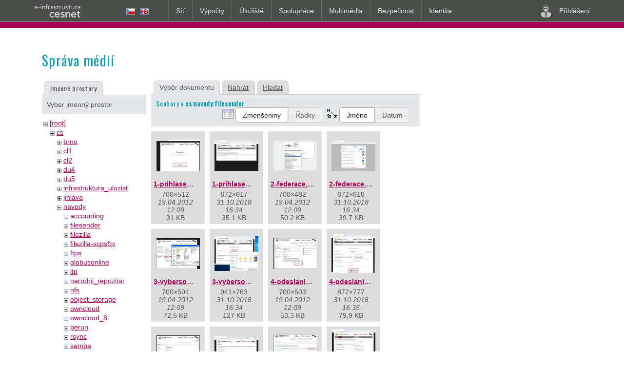

--- FILE ---
content_type: text/html; charset=utf-8
request_url: https://du.cesnet.cz/cs/start?ns=cs%2Fnavody%2Ffilesender&tab_files=files&do=media&tab_details=edit&image=cs%3Anavody%3Afilesender%3A3-vybersouboru.jpg%3Foauthlogin%3DAuth0
body_size: 6094
content:
<!DOCTYPE html>
<html lang="cs" dir="ltr" class="no-js">
<head>
    <meta charset="utf-8" />
    <title>Oddělení datových úložišť CESNET [Oddělení datových úložišť CESNET]</title>
    <script>(function(H){H.className=H.className.replace(/\bno-js\b/,'js')})(document.documentElement)</script>
    <link href='https://fonts.googleapis.com/css?family=Oswald&amp;subset=latin,latin-ext' rel='stylesheet' type='text/css'>
    <meta name="generator" content="DokuWiki"/>
<meta name="robots" content="noindex,nofollow"/>
<link rel="search" type="application/opensearchdescription+xml" href="/lib/exe/opensearch.php" title="Oddělení datových úložišť CESNET"/>
<link rel="start" href="/"/>
<link rel="contents" href="/cs/start?do=index" title="Mapa stránek"/>
<link rel="manifest" href="/lib/exe/manifest.php"/>
<link rel="alternate" type="application/rss+xml" title="Poslední úpravy" href="/feed.php"/>
<link rel="alternate" type="application/rss+xml" title="Aktuální jmenný prostor" href="/feed.php?mode=list&amp;ns=cs"/>
<link rel="alternate" type="text/html" title="Čisté HTML" href="/_export/xhtml/cs/start"/>
<link rel="stylesheet" type="text/css" href="/lib/exe/css.php?t=du&amp;tseed=efd6b3285f7de8982e4f67a1cabd384b"/>
<!--[if gte IE 9]><!-->
<script type="text/javascript">/*<![CDATA[*/var NS='cs';var JSINFO = {"plugins":{"edittable":{"default columnwidth":""}},"move_renameokay":false,"isadmin":0,"isauth":0,"id":"cs:start","namespace":"cs","ACT":"media","useHeadingNavigation":1,"useHeadingContent":1};
/*!]]>*/</script>
<script type="text/javascript" charset="utf-8" src="/lib/exe/jquery.php?tseed=23f888679b4f1dc26eef34902aca964f"></script>
<script type="text/javascript" charset="utf-8" src="/lib/exe/js.php?t=du&amp;tseed=efd6b3285f7de8982e4f67a1cabd384b&amp;lang=cs"></script>
<!--<![endif]-->
    <meta name="viewport" content="width=device-width,initial-scale=1" />
    <link rel="shortcut icon" href="/_media/favicon.ico" />
<link rel="apple-touch-icon" href="/lib/tpl/du/images/apple-touch-icon.png" />
    </head>

<body>

    <!-- CESNET's linker, login: start -->
    <div id="cesnet_linker_placeholder"
        data-lang="cs"
        data-lang-cs-href="/cs/start"
        data-lang-en-href="/en/start"
         data-login-href="https://du.cesnet.cz/cs/start?ns=cs%2Fnavody%2Ffilesender&tab_files=files&do=media&tab_details=edit&image=cs%3Anavody%3Afilesender%3A3-vybersouboru.jpg%3Foauthlogin%3DAuth0?oauthlogin=Auth0"         data-dimensions-max-width="1170"
        data-dimensions-brand-width="255"
        data-dimensions-brand-gap="20">
        <noscript>
        <div class="cl_actions">
            <a href="/cs/start"><img alt="česká vlajka" src="[data-uri]"></a>
            <a href="/en/start"><img alt="english flag" src="[data-uri]"></a>
             <a href="https://du.cesnet.cz/cs/start?ns=cs%2Fnavody%2Ffilesender&tab_files=files&do=media&tab_details=edit&image=cs%3Anavody%3Afilesender%3A3-vybersouboru.jpg%3Foauthlogin%3DAuth0?oauthlogin=Auth0"><img alt="ikonka uživatele" src="[data-uri]"> Přihlášení</a>         </div>
        Nemáte povolený JavaScript. Přehled služeb e-infrastruktury CESNET získáte na stránce: <a href="http://cesnet.cz/sluzby">http://cesnet.cz/sluzby</a>.
        </noscript>
    </div>
     <a href="https://du.cesnet.cz/cs/start?ns=cs%2Fnavody%2Ffilesender&tab_files=files&do=media&tab_details=edit&image=cs%3Anavody%3Afilesender%3A3-vybersouboru.jpg%3Foauthlogin%3DAuth0?oauthlogin=Auth0" id="cesnet_login_link" style="display: none;">Přihlášení</a>     <!-- CESNET's linker, login: end -->

    <div class="wrapper main">

<!--[if lte IE 7 ]><div id="IE7"><![endif]--><!--[if IE 8 ]><div id="IE8"><![endif]-->
<div id="dokuwiki__site"><div id="dokuwiki__top" class="site dokuwiki mode_media tpl_du   home    ">

    <div class="wrapper group">

        
        <!-- ********** CONTENT ********** -->
        <div id="dokuwiki__content"><div class="pad group">

            <div class="pageId"><span>cs:start</span></div>

            <div class="page group">
                                                <!-- BREADCRUMBS -->
                                <div class="msgArea">
                                    </div>
                <hr class="a11y" />
                <!-- wikipage start -->
                <div id="mediamanager__page">
<h1>Správa médií</h1>
<div class="panel namespaces">
<h2>Jmenné prostory</h2>
<div class="panelHeader">Vyber jmenný prostor</div>
<div class="panelContent" id="media__tree">

<ul class="idx">
<li class="media level0 open"><img src="/lib/images/minus.gif" alt="−" /><div class="li"><a href="/cs/start?ns=&amp;tab_files=files&amp;do=media&amp;tab_details=edit&amp;image=cs%3Anavody%3Afilesender%3A3-vybersouboru.jpg%3Foauthlogin%3DAuth0" class="idx_dir">[root]</a></div>
<ul class="idx">
<li class="media level1 open"><img src="/lib/images/minus.gif" alt="−" /><div class="li"><a href="/cs/start?ns=cs&amp;tab_files=files&amp;do=media&amp;tab_details=edit&amp;image=cs%3Anavody%3Afilesender%3A3-vybersouboru.jpg%3Foauthlogin%3DAuth0" class="idx_dir">cs</a></div>
<ul class="idx">
<li class="media level2 closed"><img src="/lib/images/plus.gif" alt="+" /><div class="li"><a href="/cs/start?ns=cs%2Fbrno&amp;tab_files=files&amp;do=media&amp;tab_details=edit&amp;image=cs%3Anavody%3Afilesender%3A3-vybersouboru.jpg%3Foauthlogin%3DAuth0" class="idx_dir">brno</a></div></li>
<li class="media level2 closed"><img src="/lib/images/plus.gif" alt="+" /><div class="li"><a href="/cs/start?ns=cs%2Fcl1&amp;tab_files=files&amp;do=media&amp;tab_details=edit&amp;image=cs%3Anavody%3Afilesender%3A3-vybersouboru.jpg%3Foauthlogin%3DAuth0" class="idx_dir">cl1</a></div></li>
<li class="media level2 closed"><img src="/lib/images/plus.gif" alt="+" /><div class="li"><a href="/cs/start?ns=cs%2Fcl2&amp;tab_files=files&amp;do=media&amp;tab_details=edit&amp;image=cs%3Anavody%3Afilesender%3A3-vybersouboru.jpg%3Foauthlogin%3DAuth0" class="idx_dir">cl2</a></div></li>
<li class="media level2 closed"><img src="/lib/images/plus.gif" alt="+" /><div class="li"><a href="/cs/start?ns=cs%2Fdu4&amp;tab_files=files&amp;do=media&amp;tab_details=edit&amp;image=cs%3Anavody%3Afilesender%3A3-vybersouboru.jpg%3Foauthlogin%3DAuth0" class="idx_dir">du4</a></div></li>
<li class="media level2 closed"><img src="/lib/images/plus.gif" alt="+" /><div class="li"><a href="/cs/start?ns=cs%2Fdu5&amp;tab_files=files&amp;do=media&amp;tab_details=edit&amp;image=cs%3Anavody%3Afilesender%3A3-vybersouboru.jpg%3Foauthlogin%3DAuth0" class="idx_dir">du5</a></div></li>
<li class="media level2 closed"><img src="/lib/images/plus.gif" alt="+" /><div class="li"><a href="/cs/start?ns=cs%2Finfrastruktura_ulozist&amp;tab_files=files&amp;do=media&amp;tab_details=edit&amp;image=cs%3Anavody%3Afilesender%3A3-vybersouboru.jpg%3Foauthlogin%3DAuth0" class="idx_dir">infrastruktura_ulozist</a></div></li>
<li class="media level2 closed"><img src="/lib/images/plus.gif" alt="+" /><div class="li"><a href="/cs/start?ns=cs%2Fjihlava&amp;tab_files=files&amp;do=media&amp;tab_details=edit&amp;image=cs%3Anavody%3Afilesender%3A3-vybersouboru.jpg%3Foauthlogin%3DAuth0" class="idx_dir">jihlava</a></div></li>
<li class="media level2 open"><img src="/lib/images/minus.gif" alt="−" /><div class="li"><a href="/cs/start?ns=cs%2Fnavody&amp;tab_files=files&amp;do=media&amp;tab_details=edit&amp;image=cs%3Anavody%3Afilesender%3A3-vybersouboru.jpg%3Foauthlogin%3DAuth0" class="idx_dir">navody</a></div>
<ul class="idx">
<li class="media level3 closed"><img src="/lib/images/plus.gif" alt="+" /><div class="li"><a href="/cs/start?ns=cs%2Fnavody%2Faccounting&amp;tab_files=files&amp;do=media&amp;tab_details=edit&amp;image=cs%3Anavody%3Afilesender%3A3-vybersouboru.jpg%3Foauthlogin%3DAuth0" class="idx_dir">accounting</a></div></li>
<li class="media level3 open"><img src="/lib/images/minus.gif" alt="−" /><div class="li"><a href="/cs/start?ns=cs%2Fnavody%2Ffilesender&amp;tab_files=files&amp;do=media&amp;tab_details=edit&amp;image=cs%3Anavody%3Afilesender%3A3-vybersouboru.jpg%3Foauthlogin%3DAuth0" class="idx_dir">filesender</a></div></li>
<li class="media level3 closed"><img src="/lib/images/plus.gif" alt="+" /><div class="li"><a href="/cs/start?ns=cs%2Fnavody%2Ffilezilla&amp;tab_files=files&amp;do=media&amp;tab_details=edit&amp;image=cs%3Anavody%3Afilesender%3A3-vybersouboru.jpg%3Foauthlogin%3DAuth0" class="idx_dir">filezilla</a></div></li>
<li class="media level3 closed"><img src="/lib/images/plus.gif" alt="+" /><div class="li"><a href="/cs/start?ns=cs%2Fnavody%2Ffilezilla-scpsftp&amp;tab_files=files&amp;do=media&amp;tab_details=edit&amp;image=cs%3Anavody%3Afilesender%3A3-vybersouboru.jpg%3Foauthlogin%3DAuth0" class="idx_dir">filezilla-scpsftp</a></div></li>
<li class="media level3 closed"><img src="/lib/images/plus.gif" alt="+" /><div class="li"><a href="/cs/start?ns=cs%2Fnavody%2Fftps&amp;tab_files=files&amp;do=media&amp;tab_details=edit&amp;image=cs%3Anavody%3Afilesender%3A3-vybersouboru.jpg%3Foauthlogin%3DAuth0" class="idx_dir">ftps</a></div></li>
<li class="media level3 closed"><img src="/lib/images/plus.gif" alt="+" /><div class="li"><a href="/cs/start?ns=cs%2Fnavody%2Fglobusonline&amp;tab_files=files&amp;do=media&amp;tab_details=edit&amp;image=cs%3Anavody%3Afilesender%3A3-vybersouboru.jpg%3Foauthlogin%3DAuth0" class="idx_dir">globusonline</a></div></li>
<li class="media level3 closed"><img src="/lib/images/plus.gif" alt="+" /><div class="li"><a href="/cs/start?ns=cs%2Fnavody%2Fltp&amp;tab_files=files&amp;do=media&amp;tab_details=edit&amp;image=cs%3Anavody%3Afilesender%3A3-vybersouboru.jpg%3Foauthlogin%3DAuth0" class="idx_dir">ltp</a></div></li>
<li class="media level3 closed"><img src="/lib/images/plus.gif" alt="+" /><div class="li"><a href="/cs/start?ns=cs%2Fnavody%2Fnarodni_repozitar&amp;tab_files=files&amp;do=media&amp;tab_details=edit&amp;image=cs%3Anavody%3Afilesender%3A3-vybersouboru.jpg%3Foauthlogin%3DAuth0" class="idx_dir">narodni_repozitar</a></div></li>
<li class="media level3 closed"><img src="/lib/images/plus.gif" alt="+" /><div class="li"><a href="/cs/start?ns=cs%2Fnavody%2Fnfs&amp;tab_files=files&amp;do=media&amp;tab_details=edit&amp;image=cs%3Anavody%3Afilesender%3A3-vybersouboru.jpg%3Foauthlogin%3DAuth0" class="idx_dir">nfs</a></div></li>
<li class="media level3 closed"><img src="/lib/images/plus.gif" alt="+" /><div class="li"><a href="/cs/start?ns=cs%2Fnavody%2Fobject_storage&amp;tab_files=files&amp;do=media&amp;tab_details=edit&amp;image=cs%3Anavody%3Afilesender%3A3-vybersouboru.jpg%3Foauthlogin%3DAuth0" class="idx_dir">object_storage</a></div></li>
<li class="media level3 closed"><img src="/lib/images/plus.gif" alt="+" /><div class="li"><a href="/cs/start?ns=cs%2Fnavody%2Fowncloud&amp;tab_files=files&amp;do=media&amp;tab_details=edit&amp;image=cs%3Anavody%3Afilesender%3A3-vybersouboru.jpg%3Foauthlogin%3DAuth0" class="idx_dir">owncloud</a></div></li>
<li class="media level3 closed"><img src="/lib/images/plus.gif" alt="+" /><div class="li"><a href="/cs/start?ns=cs%2Fnavody%2Fowncloud_8&amp;tab_files=files&amp;do=media&amp;tab_details=edit&amp;image=cs%3Anavody%3Afilesender%3A3-vybersouboru.jpg%3Foauthlogin%3DAuth0" class="idx_dir">owncloud_8</a></div></li>
<li class="media level3 closed"><img src="/lib/images/plus.gif" alt="+" /><div class="li"><a href="/cs/start?ns=cs%2Fnavody%2Fperun&amp;tab_files=files&amp;do=media&amp;tab_details=edit&amp;image=cs%3Anavody%3Afilesender%3A3-vybersouboru.jpg%3Foauthlogin%3DAuth0" class="idx_dir">perun</a></div></li>
<li class="media level3 closed"><img src="/lib/images/plus.gif" alt="+" /><div class="li"><a href="/cs/start?ns=cs%2Fnavody%2Frsync&amp;tab_files=files&amp;do=media&amp;tab_details=edit&amp;image=cs%3Anavody%3Afilesender%3A3-vybersouboru.jpg%3Foauthlogin%3DAuth0" class="idx_dir">rsync</a></div></li>
<li class="media level3 closed"><img src="/lib/images/plus.gif" alt="+" /><div class="li"><a href="/cs/start?ns=cs%2Fnavody%2Fsamba&amp;tab_files=files&amp;do=media&amp;tab_details=edit&amp;image=cs%3Anavody%3Afilesender%3A3-vybersouboru.jpg%3Foauthlogin%3DAuth0" class="idx_dir">samba</a></div></li>
<li class="media level3 closed"><img src="/lib/images/plus.gif" alt="+" /><div class="li"><a href="/cs/start?ns=cs%2Fnavody%2Fssh&amp;tab_files=files&amp;do=media&amp;tab_details=edit&amp;image=cs%3Anavody%3Afilesender%3A3-vybersouboru.jpg%3Foauthlogin%3DAuth0" class="idx_dir">ssh</a></div></li>
<li class="media level3 closed"><img src="/lib/images/plus.gif" alt="+" /><div class="li"><a href="/cs/start?ns=cs%2Fnavody%2Fterminal_windows&amp;tab_files=files&amp;do=media&amp;tab_details=edit&amp;image=cs%3Anavody%3Afilesender%3A3-vybersouboru.jpg%3Foauthlogin%3DAuth0" class="idx_dir">terminal_windows</a></div></li>
<li class="media level3 closed"><img src="/lib/images/plus.gif" alt="+" /><div class="li"><a href="/cs/start?ns=cs%2Fnavody%2Fwinscp&amp;tab_files=files&amp;do=media&amp;tab_details=edit&amp;image=cs%3Anavody%3Afilesender%3A3-vybersouboru.jpg%3Foauthlogin%3DAuth0" class="idx_dir">winscp</a></div></li>
<li class="media level3 closed"><img src="/lib/images/plus.gif" alt="+" /><div class="li"><a href="/cs/start?ns=cs%2Fnavody%2Fwinscp-scpsftp&amp;tab_files=files&amp;do=media&amp;tab_details=edit&amp;image=cs%3Anavody%3Afilesender%3A3-vybersouboru.jpg%3Foauthlogin%3DAuth0" class="idx_dir">winscp-scpsftp</a></div></li>
</ul>
</li>
<li class="media level2 closed"><img src="/lib/images/plus.gif" alt="+" /><div class="li"><a href="/cs/start?ns=cs%2Fnovinky&amp;tab_files=files&amp;do=media&amp;tab_details=edit&amp;image=cs%3Anavody%3Afilesender%3A3-vybersouboru.jpg%3Foauthlogin%3DAuth0" class="idx_dir">novinky</a></div></li>
<li class="media level2 closed"><img src="/lib/images/plus.gif" alt="+" /><div class="li"><a href="/cs/start?ns=cs%2Fplzen&amp;tab_files=files&amp;do=media&amp;tab_details=edit&amp;image=cs%3Anavody%3Afilesender%3A3-vybersouboru.jpg%3Foauthlogin%3DAuth0" class="idx_dir">plzen</a></div></li>
<li class="media level2 closed"><img src="/lib/images/plus.gif" alt="+" /><div class="li"><a href="/cs/start?ns=cs%2Freference&amp;tab_files=files&amp;do=media&amp;tab_details=edit&amp;image=cs%3Anavody%3Afilesender%3A3-vybersouboru.jpg%3Foauthlogin%3DAuth0" class="idx_dir">reference</a></div></li>
<li class="media level2 closed"><img src="/lib/images/plus.gif" alt="+" /><div class="li"><a href="/cs/start?ns=cs%2Fvo_storage&amp;tab_files=files&amp;do=media&amp;tab_details=edit&amp;image=cs%3Anavody%3Afilesender%3A3-vybersouboru.jpg%3Foauthlogin%3DAuth0" class="idx_dir">vo_storage</a></div></li>
</ul>
</li>
<li class="media level1 closed"><img src="/lib/images/plus.gif" alt="+" /><div class="li"><a href="/cs/start?ns=en&amp;tab_files=files&amp;do=media&amp;tab_details=edit&amp;image=cs%3Anavody%3Afilesender%3A3-vybersouboru.jpg%3Foauthlogin%3DAuth0" class="idx_dir">en</a></div></li>
</ul></li>
</ul>
</div>
</div>
<div class="panel filelist">
<h2 class="a11y">Výběr dokumentu</h2>
<ul class="tabs">
<li><strong>Výběr dokumentu</strong></li>
<li><a href="/cs/start?tab_files=upload&amp;do=media&amp;tab_details=edit&amp;image=cs%3Anavody%3Afilesender%3A3-vybersouboru.jpg%3Foauthlogin%3DAuth0&amp;ns=cs%2Fnavody%2Ffilesender">Nahrát</a></li>
<li><a href="/cs/start?tab_files=search&amp;do=media&amp;tab_details=edit&amp;image=cs%3Anavody%3Afilesender%3A3-vybersouboru.jpg%3Foauthlogin%3DAuth0&amp;ns=cs%2Fnavody%2Ffilesender">Hledat</a></li>
</ul>
<div class="panelHeader">
<h3>Soubory v <strong>cs:navody:filesender</strong></h3>
<form class="options" method="get" action="/cs/start" accept-charset="utf-8"><div class="no">
<input type="hidden" name="do" value="media" /><input type="hidden" name="tab_files" value="files" /><input type="hidden" name="tab_details" value="edit" /><input type="hidden" name="image" value="cs:navody:filesender:3-vybersouboru.jpg?oauthlogin=Auth0" /><input type="hidden" name="ns" value="cs/navody/filesender" /><ul>
<li class="listType"><label class="thumbs" for="listType__thumbs"><input type="radio" id="listType__thumbs" name="list_dwmedia" value="thumbs" checked="checked" /> <span>Zmenšeniny</span></label>
<label class="rows" for="listType__rows"><input type="radio" id="listType__rows" name="list_dwmedia" value="rows" /> <span>Řádky</span></label>
</li>
<li class="sortBy"><label class="name" for="sortBy__name"><input type="radio" id="sortBy__name" name="sort_dwmedia" value="name" checked="checked" /> <span>Jméno</span></label>
<label class="date" for="sortBy__date"><input type="radio" id="sortBy__date" name="sort_dwmedia" value="date" /> <span>Datum</span></label>
</li>
<li><button type="submit">Použít</button>
</li>
</ul>
</div></form>
</div>
<div class="panelContent">
<ul class="thumbs"><li><dl title="cs:navody:filesender:1-prihlaseni.jpg">
<dt><a id="l_:cs:navody:filesender:1-prihlaseni.jpg" class="image thumb" href="/cs/start?image=cs%3Anavody%3Afilesender%3A1-prihlaseni.jpg&amp;ns=cs%3Anavody%3Afilesender&amp;tab_details=view&amp;do=media&amp;tab_files=files"><img src="/_media/cs/navody/filesender/1-prihlaseni.jpg?w=89&amp;h=65&amp;t=1334830149&amp;tok=e940ce" alt="cs:navody:filesender:1-prihlaseni.jpg" /></a></dt>
<dd class="name"><a href="/cs/start?image=cs%3Anavody%3Afilesender%3A1-prihlaseni.jpg&amp;ns=cs%3Anavody%3Afilesender&amp;tab_details=view&amp;do=media&amp;tab_files=files" id="h_:cs:navody:filesender:1-prihlaseni.jpg">1-prihlaseni.jpg</a></dd>
<dd class="size">700&#215;512</dd>
<dd class="date">19.04.2012 12:09</dd>
<dd class="filesize">31 KB</dd>
</dl></li>
<li><dl title="cs:navody:filesender:1-prihlaseni.png">
<dt><a id="l_:cs:navody:filesender:1-prihlaseni.png" class="image thumb" href="/cs/start?image=cs%3Anavody%3Afilesender%3A1-prihlaseni.png&amp;ns=cs%3Anavody%3Afilesender&amp;tab_details=view&amp;do=media&amp;tab_files=files"><img src="/_media/cs/navody/filesender/1-prihlaseni.png?w=90&amp;h=63&amp;t=1541000041&amp;tok=b88a7f" alt="cs:navody:filesender:1-prihlaseni.png" /></a></dt>
<dd class="name"><a href="/cs/start?image=cs%3Anavody%3Afilesender%3A1-prihlaseni.png&amp;ns=cs%3Anavody%3Afilesender&amp;tab_details=view&amp;do=media&amp;tab_files=files" id="h_:cs:navody:filesender:1-prihlaseni.png">1-prihlaseni.png</a></dd>
<dd class="size">872&#215;617</dd>
<dd class="date">31.10.2018 16:34</dd>
<dd class="filesize">35.1 KB</dd>
</dl></li>
<li><dl title="cs:navody:filesender:2-federace.jpg">
<dt><a id="l_:cs:navody:filesender:2-federace.jpg" class="image thumb" href="/cs/start?image=cs%3Anavody%3Afilesender%3A2-federace.jpg&amp;ns=cs%3Anavody%3Afilesender&amp;tab_details=view&amp;do=media&amp;tab_files=files"><img src="/_media/cs/navody/filesender/2-federace.jpg?w=89&amp;h=61&amp;t=1334830149&amp;tok=2b3d4e" alt="cs:navody:filesender:2-federace.jpg" /></a></dt>
<dd class="name"><a href="/cs/start?image=cs%3Anavody%3Afilesender%3A2-federace.jpg&amp;ns=cs%3Anavody%3Afilesender&amp;tab_details=view&amp;do=media&amp;tab_files=files" id="h_:cs:navody:filesender:2-federace.jpg">2-federace.jpg</a></dd>
<dd class="size">700&#215;482</dd>
<dd class="date">19.04.2012 12:09</dd>
<dd class="filesize">50.2 KB</dd>
</dl></li>
<li><dl title="cs:navody:filesender:2-federace.png">
<dt><a id="l_:cs:navody:filesender:2-federace.png" class="image thumb" href="/cs/start?image=cs%3Anavody%3Afilesender%3A2-federace.png&amp;ns=cs%3Anavody%3Afilesender&amp;tab_details=view&amp;do=media&amp;tab_files=files"><img src="/_media/cs/navody/filesender/2-federace.png?w=90&amp;h=63&amp;t=1541000062&amp;tok=9a2486" alt="cs:navody:filesender:2-federace.png" /></a></dt>
<dd class="name"><a href="/cs/start?image=cs%3Anavody%3Afilesender%3A2-federace.png&amp;ns=cs%3Anavody%3Afilesender&amp;tab_details=view&amp;do=media&amp;tab_files=files" id="h_:cs:navody:filesender:2-federace.png">2-federace.png</a></dd>
<dd class="size">872&#215;618</dd>
<dd class="date">31.10.2018 16:34</dd>
<dd class="filesize">39.7 KB</dd>
</dl></li>
<li><dl title="cs:navody:filesender:3-vybersouboru.jpg">
<dt><a id="l_:cs:navody:filesender:3-vybersouboru.jpg" class="image thumb" href="/cs/start?image=cs%3Anavody%3Afilesender%3A3-vybersouboru.jpg&amp;ns=cs%3Anavody%3Afilesender&amp;tab_details=view&amp;do=media&amp;tab_files=files"><img src="/_media/cs/navody/filesender/3-vybersouboru.jpg?w=89&amp;h=64&amp;t=1334830149&amp;tok=4c20b9" alt="cs:navody:filesender:3-vybersouboru.jpg" /></a></dt>
<dd class="name"><a href="/cs/start?image=cs%3Anavody%3Afilesender%3A3-vybersouboru.jpg&amp;ns=cs%3Anavody%3Afilesender&amp;tab_details=view&amp;do=media&amp;tab_files=files" id="h_:cs:navody:filesender:3-vybersouboru.jpg">3-vybersouboru.jpg</a></dd>
<dd class="size">700&#215;504</dd>
<dd class="date">19.04.2012 12:09</dd>
<dd class="filesize">72.5 KB</dd>
</dl></li>
<li><dl title="cs:navody:filesender:3-vybersouboru.png">
<dt><a id="l_:cs:navody:filesender:3-vybersouboru.png" class="image thumb" href="/cs/start?image=cs%3Anavody%3Afilesender%3A3-vybersouboru.png&amp;ns=cs%3Anavody%3Afilesender&amp;tab_details=view&amp;do=media&amp;tab_files=files"><img src="/_media/cs/navody/filesender/3-vybersouboru.png?w=90&amp;h=72&amp;t=1541000084&amp;tok=87c1c9" alt="cs:navody:filesender:3-vybersouboru.png" /></a></dt>
<dd class="name"><a href="/cs/start?image=cs%3Anavody%3Afilesender%3A3-vybersouboru.png&amp;ns=cs%3Anavody%3Afilesender&amp;tab_details=view&amp;do=media&amp;tab_files=files" id="h_:cs:navody:filesender:3-vybersouboru.png">3-vybersouboru.png</a></dd>
<dd class="size">941&#215;763</dd>
<dd class="date">31.10.2018 16:34</dd>
<dd class="filesize">127 KB</dd>
</dl></li>
<li><dl title="cs:navody:filesender:4-odeslanisouboru.jpg">
<dt><a id="l_:cs:navody:filesender:4-odeslanisouboru.jpg" class="image thumb" href="/cs/start?image=cs%3Anavody%3Afilesender%3A4-odeslanisouboru.jpg&amp;ns=cs%3Anavody%3Afilesender&amp;tab_details=view&amp;do=media&amp;tab_files=files"><img src="/_media/cs/navody/filesender/4-odeslanisouboru.jpg?w=89&amp;h=64&amp;t=1334830149&amp;tok=f5a383" alt="cs:navody:filesender:4-odeslanisouboru.jpg" /></a></dt>
<dd class="name"><a href="/cs/start?image=cs%3Anavody%3Afilesender%3A4-odeslanisouboru.jpg&amp;ns=cs%3Anavody%3Afilesender&amp;tab_details=view&amp;do=media&amp;tab_files=files" id="h_:cs:navody:filesender:4-odeslanisouboru.jpg">4-odeslanisouboru.jpg</a></dd>
<dd class="size">700&#215;503</dd>
<dd class="date">19.04.2012 12:09</dd>
<dd class="filesize">53.3 KB</dd>
</dl></li>
<li><dl title="cs:navody:filesender:4-odeslanisouboru.png">
<dt><a id="l_:cs:navody:filesender:4-odeslanisouboru.png" class="image thumb" href="/cs/start?image=cs%3Anavody%3Afilesender%3A4-odeslanisouboru.png&amp;ns=cs%3Anavody%3Afilesender&amp;tab_details=view&amp;do=media&amp;tab_files=files"><img src="/_media/cs/navody/filesender/4-odeslanisouboru.png?w=90&amp;h=80&amp;t=1541000109&amp;tok=27c2b4" alt="cs:navody:filesender:4-odeslanisouboru.png" /></a></dt>
<dd class="name"><a href="/cs/start?image=cs%3Anavody%3Afilesender%3A4-odeslanisouboru.png&amp;ns=cs%3Anavody%3Afilesender&amp;tab_details=view&amp;do=media&amp;tab_files=files" id="h_:cs:navody:filesender:4-odeslanisouboru.png">4-odeslanisouboru.png</a></dd>
<dd class="size">872&#215;777</dd>
<dd class="date">31.10.2018 16:35</dd>
<dd class="filesize">79.9 KB</dd>
</dl></li>
<li><dl title="cs:navody:filesender:5-prijetiemailu.jpg">
<dt><a id="l_:cs:navody:filesender:5-prijetiemailu.jpg" class="image thumb" href="/cs/start?image=cs%3Anavody%3Afilesender%3A5-prijetiemailu.jpg&amp;ns=cs%3Anavody%3Afilesender&amp;tab_details=view&amp;do=media&amp;tab_files=files"><img src="/_media/cs/navody/filesender/5-prijetiemailu.jpg?w=89&amp;h=64&amp;t=1334830149&amp;tok=bf7439" alt="cs:navody:filesender:5-prijetiemailu.jpg" /></a></dt>
<dd class="name"><a href="/cs/start?image=cs%3Anavody%3Afilesender%3A5-prijetiemailu.jpg&amp;ns=cs%3Anavody%3Afilesender&amp;tab_details=view&amp;do=media&amp;tab_files=files" id="h_:cs:navody:filesender:5-prijetiemailu.jpg">5-prijetiemailu.jpg</a></dd>
<dd class="size">700&#215;501</dd>
<dd class="date">19.04.2012 12:09</dd>
<dd class="filesize">33.3 KB</dd>
</dl></li>
<li><dl title="cs:navody:filesender:5-prijetiemailu.png">
<dt><a id="l_:cs:navody:filesender:5-prijetiemailu.png" class="image thumb" href="/cs/start?image=cs%3Anavody%3Afilesender%3A5-prijetiemailu.png&amp;ns=cs%3Anavody%3Afilesender&amp;tab_details=view&amp;do=media&amp;tab_files=files"><img src="/_media/cs/navody/filesender/5-prijetiemailu.png?w=90&amp;h=62&amp;t=1541000156&amp;tok=04040d" alt="cs:navody:filesender:5-prijetiemailu.png" /></a></dt>
<dd class="name"><a href="/cs/start?image=cs%3Anavody%3Afilesender%3A5-prijetiemailu.png&amp;ns=cs%3Anavody%3Afilesender&amp;tab_details=view&amp;do=media&amp;tab_files=files" id="h_:cs:navody:filesender:5-prijetiemailu.png">5-prijetiemailu.png</a></dd>
<dd class="size">871&#215;608</dd>
<dd class="date">31.10.2018 16:35</dd>
<dd class="filesize">54.1 KB</dd>
</dl></li>
<li><dl title="cs:navody:filesender:6-odeslipozvanku.jpg">
<dt><a id="l_:cs:navody:filesender:6-odeslipozvanku.jpg" class="image thumb" href="/cs/start?image=cs%3Anavody%3Afilesender%3A6-odeslipozvanku.jpg&amp;ns=cs%3Anavody%3Afilesender&amp;tab_details=view&amp;do=media&amp;tab_files=files"><img src="/_media/cs/navody/filesender/6-odeslipozvanku.jpg?w=89&amp;h=69&amp;t=1334839770&amp;tok=d574ba" alt="cs:navody:filesender:6-odeslipozvanku.jpg" /></a></dt>
<dd class="name"><a href="/cs/start?image=cs%3Anavody%3Afilesender%3A6-odeslipozvanku.jpg&amp;ns=cs%3Anavody%3Afilesender&amp;tab_details=view&amp;do=media&amp;tab_files=files" id="h_:cs:navody:filesender:6-odeslipozvanku.jpg">6-odeslipozvanku.jpg</a></dd>
<dd class="size">700&#215;539</dd>
<dd class="date">19.04.2012 14:49</dd>
<dd class="filesize">46.4 KB</dd>
</dl></li>
<li><dl title="cs:navody:filesender:6-odeslipozvanku.png">
<dt><a id="l_:cs:navody:filesender:6-odeslipozvanku.png" class="image thumb" href="/cs/start?image=cs%3Anavody%3Afilesender%3A6-odeslipozvanku.png&amp;ns=cs%3Anavody%3Afilesender&amp;tab_details=view&amp;do=media&amp;tab_files=files"><img src="/_media/cs/navody/filesender/6-odeslipozvanku.png?w=89&amp;h=90&amp;t=1541000156&amp;tok=0b0447" alt="cs:navody:filesender:6-odeslipozvanku.png" /></a></dt>
<dd class="name"><a href="/cs/start?image=cs%3Anavody%3Afilesender%3A6-odeslipozvanku.png&amp;ns=cs%3Anavody%3Afilesender&amp;tab_details=view&amp;do=media&amp;tab_files=files" id="h_:cs:navody:filesender:6-odeslipozvanku.png">6-odeslipozvanku.png</a></dd>
<dd class="size">870&#215;875</dd>
<dd class="date">31.10.2018 16:35</dd>
<dd class="filesize">82.5 KB</dd>
</dl></li>
<li><dl title="cs:navody:filesender:8-popozvance.jpg">
<dt><a id="l_:cs:navody:filesender:8-popozvance.jpg" class="image thumb" href="/cs/start?image=cs%3Anavody%3Afilesender%3A8-popozvance.jpg&amp;ns=cs%3Anavody%3Afilesender&amp;tab_details=view&amp;do=media&amp;tab_files=files"><img src="/_media/cs/navody/filesender/8-popozvance.jpg?w=89&amp;h=62&amp;t=1334839721&amp;tok=0a0fc7" alt="cs:navody:filesender:8-popozvance.jpg" /></a></dt>
<dd class="name"><a href="/cs/start?image=cs%3Anavody%3Afilesender%3A8-popozvance.jpg&amp;ns=cs%3Anavody%3Afilesender&amp;tab_details=view&amp;do=media&amp;tab_files=files" id="h_:cs:navody:filesender:8-popozvance.jpg">8-popozvance.jpg</a></dd>
<dd class="size">700&#215;490</dd>
<dd class="date">19.04.2012 14:48</dd>
<dd class="filesize">43.2 KB</dd>
</dl></li>
<li><dl title="cs:navody:filesender:8-popozvance.png">
<dt><a id="l_:cs:navody:filesender:8-popozvance.png" class="image thumb" href="/cs/start?image=cs%3Anavody%3Afilesender%3A8-popozvance.png&amp;ns=cs%3Anavody%3Afilesender&amp;tab_details=view&amp;do=media&amp;tab_files=files"><img src="/_media/cs/navody/filesender/8-popozvance.png?w=90&amp;h=80&amp;t=1541000156&amp;tok=f2be16" alt="cs:navody:filesender:8-popozvance.png" /></a></dt>
<dd class="name"><a href="/cs/start?image=cs%3Anavody%3Afilesender%3A8-popozvance.png&amp;ns=cs%3Anavody%3Afilesender&amp;tab_details=view&amp;do=media&amp;tab_files=files" id="h_:cs:navody:filesender:8-popozvance.png">8-popozvance.png</a></dd>
<dd class="size">870&#215;778</dd>
<dd class="date">31.10.2018 16:35</dd>
<dd class="filesize">72.9 KB</dd>
</dl></li>
<li><dl title="cs:navody:filesender:41-email.jpg">
<dt><a id="l_:cs:navody:filesender:41-email.jpg" class="image thumb" href="/cs/start?image=cs%3Anavody%3Afilesender%3A41-email.jpg&amp;ns=cs%3Anavody%3Afilesender&amp;tab_details=view&amp;do=media&amp;tab_files=files"><img src="/_media/cs/navody/filesender/41-email.jpg?w=89&amp;h=69&amp;t=1334830149&amp;tok=7f4716" alt="cs:navody:filesender:41-email.jpg" /></a></dt>
<dd class="name"><a href="/cs/start?image=cs%3Anavody%3Afilesender%3A41-email.jpg&amp;ns=cs%3Anavody%3Afilesender&amp;tab_details=view&amp;do=media&amp;tab_files=files" id="h_:cs:navody:filesender:41-email.jpg">41-email.jpg</a></dd>
<dd class="size">700&#215;539</dd>
<dd class="date">19.04.2012 12:09</dd>
<dd class="filesize">65 KB</dd>
</dl></li>
<li><dl title="cs:navody:filesender:41-email.png">
<dt><a id="l_:cs:navody:filesender:41-email.png" class="image thumb" href="/cs/start?image=cs%3Anavody%3Afilesender%3A41-email.png&amp;ns=cs%3Anavody%3Afilesender&amp;tab_details=view&amp;do=media&amp;tab_files=files"><img src="/_media/cs/navody/filesender/41-email.png?w=90&amp;h=64&amp;t=1541000157&amp;tok=b75e68" alt="cs:navody:filesender:41-email.png" /></a></dt>
<dd class="name"><a href="/cs/start?image=cs%3Anavody%3Afilesender%3A41-email.png&amp;ns=cs%3Anavody%3Afilesender&amp;tab_details=view&amp;do=media&amp;tab_files=files" id="h_:cs:navody:filesender:41-email.png">41-email.png</a></dd>
<dd class="size">1026&#215;732</dd>
<dd class="date">31.10.2018 16:35</dd>
<dd class="filesize">71.2 KB</dd>
</dl></li>
<li><dl title="cs:navody:filesender:new_5-odeslanisouborukonec.png">
<dt><a id="l_:cs:navody:filesender:new_5-odeslanisouborukonec.png" class="image thumb" href="/cs/start?image=cs%3Anavody%3Afilesender%3Anew_5-odeslanisouborukonec.png&amp;ns=cs%3Anavody%3Afilesender&amp;tab_details=view&amp;do=media&amp;tab_files=files"><img src="/_media/cs/navody/filesender/new_5-odeslanisouborukonec.png?w=90&amp;h=80&amp;t=1541000157&amp;tok=52cdb0" alt="cs:navody:filesender:new_5-odeslanisouborukonec.png" /></a></dt>
<dd class="name"><a href="/cs/start?image=cs%3Anavody%3Afilesender%3Anew_5-odeslanisouborukonec.png&amp;ns=cs%3Anavody%3Afilesender&amp;tab_details=view&amp;do=media&amp;tab_files=files" id="h_:cs:navody:filesender:new_5-odeslanisouborukonec.png">new_5-odeslanisouborukonec.png</a></dd>
<dd class="size">871&#215;775</dd>
<dd class="date">31.10.2018 16:35</dd>
<dd class="filesize">72.9 KB</dd>
</dl></li>
<li><dl title="cs:navody:filesender:pozvanky.jpg">
<dt><a id="l_:cs:navody:filesender:pozvanky.jpg" class="image thumb" href="/cs/start?image=cs%3Anavody%3Afilesender%3Apozvanky.jpg&amp;ns=cs%3Anavody%3Afilesender&amp;tab_details=view&amp;do=media&amp;tab_files=files"><img src="/_media/cs/navody/filesender/pozvanky.jpg?w=90&amp;h=67&amp;t=1334918166&amp;tok=e2d1fa" alt="cs:navody:filesender:pozvanky.jpg" /></a></dt>
<dd class="name"><a href="/cs/start?image=cs%3Anavody%3Afilesender%3Apozvanky.jpg&amp;ns=cs%3Anavody%3Afilesender&amp;tab_details=view&amp;do=media&amp;tab_files=files" id="h_:cs:navody:filesender:pozvanky.jpg">pozvanky.jpg</a></dd>
<dd class="size">816&#215;608</dd>
<dd class="date">20.04.2012 12:36</dd>
<dd class="filesize">60.7 KB</dd>
</dl></li>
<li><dl title="cs:navody:filesender:simplesaml01.png">
<dt><a id="l_:cs:navody:filesender:simplesaml01.png" class="image thumb" href="/cs/start?image=cs%3Anavody%3Afilesender%3Asimplesaml01.png&amp;ns=cs%3Anavody%3Afilesender&amp;tab_details=view&amp;do=media&amp;tab_files=files"><img src="/_media/cs/navody/filesender/simplesaml01.png?w=90&amp;h=31&amp;t=1335281943&amp;tok=4fc230" alt="cs:navody:filesender:simplesaml01.png" /></a></dt>
<dd class="name"><a href="/cs/start?image=cs%3Anavody%3Afilesender%3Asimplesaml01.png&amp;ns=cs%3Anavody%3Afilesender&amp;tab_details=view&amp;do=media&amp;tab_files=files" id="h_:cs:navody:filesender:simplesaml01.png">simplesaml01.png</a></dd>
<dd class="size">955&#215;331</dd>
<dd class="date">24.04.2012 17:39</dd>
<dd class="filesize">27.2 KB</dd>
</dl></li>
<li><dl title="cs:navody:filesender:simplesaml02.png">
<dt><a id="l_:cs:navody:filesender:simplesaml02.png" class="image thumb" href="/cs/start?image=cs%3Anavody%3Afilesender%3Asimplesaml02.png&amp;ns=cs%3Anavody%3Afilesender&amp;tab_details=view&amp;do=media&amp;tab_files=files"><img src="/_media/cs/navody/filesender/simplesaml02.png?w=90&amp;h=31&amp;t=1335282003&amp;tok=f35ed1" alt="cs:navody:filesender:simplesaml02.png" /></a></dt>
<dd class="name"><a href="/cs/start?image=cs%3Anavody%3Afilesender%3Asimplesaml02.png&amp;ns=cs%3Anavody%3Afilesender&amp;tab_details=view&amp;do=media&amp;tab_files=files" id="h_:cs:navody:filesender:simplesaml02.png">simplesaml02.png</a></dd>
<dd class="size">956&#215;339</dd>
<dd class="date">24.04.2012 17:40</dd>
<dd class="filesize">22.7 KB</dd>
</dl></li>
<li><dl title="cs:navody:filesender:simplesaml03.png">
<dt><a id="l_:cs:navody:filesender:simplesaml03.png" class="image thumb" href="/cs/start?image=cs%3Anavody%3Afilesender%3Asimplesaml03.png&amp;ns=cs%3Anavody%3Afilesender&amp;tab_details=view&amp;do=media&amp;tab_files=files"><img src="/_media/cs/navody/filesender/simplesaml03.png?w=90&amp;h=52&amp;t=1335282035&amp;tok=2e8238" alt="cs:navody:filesender:simplesaml03.png" /></a></dt>
<dd class="name"><a href="/cs/start?image=cs%3Anavody%3Afilesender%3Asimplesaml03.png&amp;ns=cs%3Anavody%3Afilesender&amp;tab_details=view&amp;do=media&amp;tab_files=files" id="h_:cs:navody:filesender:simplesaml03.png">simplesaml03.png</a></dd>
<dd class="size">600&#215;352</dd>
<dd class="date">24.04.2012 17:40</dd>
<dd class="filesize">28.4 KB</dd>
</dl></li>
<li><dl title="cs:navody:filesender:simplesaml04a.png">
<dt><a id="l_:cs:navody:filesender:simplesaml04a.png" class="image thumb" href="/cs/start?image=cs%3Anavody%3Afilesender%3Asimplesaml04a.png&amp;ns=cs%3Anavody%3Afilesender&amp;tab_details=view&amp;do=media&amp;tab_files=files"><img src="/_media/cs/navody/filesender/simplesaml04a.png?w=90&amp;h=24&amp;t=1335282127&amp;tok=fa1ec9" alt="cs:navody:filesender:simplesaml04a.png" /></a></dt>
<dd class="name"><a href="/cs/start?image=cs%3Anavody%3Afilesender%3Asimplesaml04a.png&amp;ns=cs%3Anavody%3Afilesender&amp;tab_details=view&amp;do=media&amp;tab_files=files" id="h_:cs:navody:filesender:simplesaml04a.png">simplesaml04a.png</a></dd>
<dd class="size">953&#215;262</dd>
<dd class="date">24.04.2012 17:42</dd>
<dd class="filesize">24.8 KB</dd>
</dl></li>
<li><dl title="cs:navody:filesender:tc-panuzivatel.jpg">
<dt><a id="l_:cs:navody:filesender:tc-panuzivatel.jpg" class="image thumb" href="/cs/start?image=cs%3Anavody%3Afilesender%3Atc-panuzivatel.jpg&amp;ns=cs%3Anavody%3Afilesender&amp;tab_details=view&amp;do=media&amp;tab_files=files"><img src="/_media/cs/navody/filesender/tc-panuzivatel.jpg?w=90&amp;h=76&amp;t=1334918373&amp;tok=ef17d9" alt="cs:navody:filesender:tc-panuzivatel.jpg" /></a></dt>
<dd class="name"><a href="/cs/start?image=cs%3Anavody%3Afilesender%3Atc-panuzivatel.jpg&amp;ns=cs%3Anavody%3Afilesender&amp;tab_details=view&amp;do=media&amp;tab_files=files" id="h_:cs:navody:filesender:tc-panuzivatel.jpg">tc-panuzivatel.jpg</a></dd>
<dd class="size">635&#215;537</dd>
<dd class="date">20.04.2012 12:39</dd>
<dd class="filesize">45.1 KB</dd>
</dl></li>
<li><dl title="cs:navody:filesender:tc-panuzivatel.png">
<dt><a id="l_:cs:navody:filesender:tc-panuzivatel.png" class="image thumb" href="/cs/start?image=cs%3Anavody%3Afilesender%3Atc-panuzivatel.png&amp;ns=cs%3Anavody%3Afilesender&amp;tab_details=view&amp;do=media&amp;tab_files=files"><img src="/_media/cs/navody/filesender/tc-panuzivatel.png?w=90&amp;h=63&amp;t=1541000157&amp;tok=96566c" alt="cs:navody:filesender:tc-panuzivatel.png" /></a></dt>
<dd class="name"><a href="/cs/start?image=cs%3Anavody%3Afilesender%3Atc-panuzivatel.png&amp;ns=cs%3Anavody%3Afilesender&amp;tab_details=view&amp;do=media&amp;tab_files=files" id="h_:cs:navody:filesender:tc-panuzivatel.png">tc-panuzivatel.png</a></dd>
<dd class="size">1027&#215;729</dd>
<dd class="date">31.10.2018 16:35</dd>
<dd class="filesize">67.9 KB</dd>
</dl></li>
</ul>
</div>
</div>
<div class="panel file">
<h2 class="a11y">Soubor</h2>
</div>
</div>

                <!-- wikipage stop -->
                            </div>

            <div class="docInfo">Poslední úprava:: 06.05.2025 16:35</div>

                    </div></div><!-- /content -->

        <hr class="a11y" />

        <!-- PAGE ACTIONS -->
        
    </div><!-- /wrapper -->

</div></div><!-- /site -->


</div><!-- /wrapper -->

<div id="dokuwiki__footer"><div class="pad wrapper">

    <div class="cols">
        <div class="col logo">
            <img src="/lib/tpl/du/images/logo-cesnet.png" width="1262" height="690" alt="" />        </div>

        
                    <div class="col">
                
<h1 class="sectionedit1" id="rychle_odkazy">Rychlé odkazy</h1>
<div class="level1">
<ul>
<li class="level1"><div class="li"> <a href="https://www.e-infra.cz/" class="urlextern" title="https://www.e-infra.cz/" rel="nofollow">e-INFRA CZ</a></div>
</li>
<li class="level1"><div class="li"> <a href="https://www.cesnet.cz" class="urlextern" title="https://www.cesnet.cz" rel="nofollow">CESNET</a></div>
</li>
<li class="level1"><div class="li"> <a href="https://www.cesnet.cz/zpracovani-osobnich-udaju/" class="urlextern" title="https://www.cesnet.cz/zpracovani-osobnich-udaju/" rel="nofollow">Zpracování osobních údajů</a></div>
</li>
</ul>

</div>
            </div>
        
                    <div class="col">
                
<h1 class="sectionedit1" id="kontakt">Kontakt</h1>
<div class="level1">

<p>
CESNET, z. s. p. o.<br/>

Generála Píky 26<br/>
160 00 Praha 6<br/>

Tel: +420 234 680 222<br/>

Fax: +420 224 320 269<br/>

<a href="mailto:&#x69;&#x6e;&#x66;&#x6f;&#x40;&#x63;&#x65;&#x73;&#x6e;&#x65;&#x74;&#x2e;&#x63;&#x7a;" class="mail" title="&#x69;&#x6e;&#x66;&#x6f;&#x40;&#x63;&#x65;&#x73;&#x6e;&#x65;&#x74;&#x2e;&#x63;&#x7a;">&#x69;&#x6e;&#x66;&#x6f;&#x40;&#x63;&#x65;&#x73;&#x6e;&#x65;&#x74;&#x2e;&#x63;&#x7a;</a>
</p>

</div>
            </div>
        
                    <div class="col">
                
<h1 class="sectionedit1" id="stala_sluzba">Stálá služba</h1>
<div class="level1">

<p>
Tel: +420 234 680 222<br/>

GSM: +420 602 252 531<br/>

Fax: +420 224 313 211<br/>

<a href="mailto:&#x73;&#x75;&#x70;&#x70;&#x6f;&#x72;&#x74;&#x40;&#x63;&#x65;&#x73;&#x6e;&#x65;&#x74;&#x2e;&#x63;&#x7a;" class="mail" title="&#x73;&#x75;&#x70;&#x70;&#x6f;&#x72;&#x74;&#x40;&#x63;&#x65;&#x73;&#x6e;&#x65;&#x74;&#x2e;&#x63;&#x7a;">&#x73;&#x75;&#x70;&#x70;&#x6f;&#x72;&#x74;&#x40;&#x63;&#x65;&#x73;&#x6e;&#x65;&#x74;&#x2e;&#x63;&#x7a;</a><br/>

</p>

</div>
            </div>
            </div>

    <div class="copyright">
        © 1996–2026 CESNET, z. s. p. o.
    </div>

</div></div><!-- /footer -->

<div class="no hidden"><img src="/lib/exe/indexer.php?id=cs%3Astart&amp;1768605233" width="2" height="1" alt="" /></div>
<div id="screen__mode" class="no hidden"></div><!--[if ( lte IE 7 | IE 8 ) ]></div><![endif]-->

<!-- CESNET's linker, login (JS): start -->
<script type="text/javascript" async src="https://ds.eduid.cz/ds.js"></script>
<script type="text/javascript" async src="https://linker.cesnet.cz/linker.js"></script>
<!-- CESNET's linker, login (JS): end -->

</body>
</html>

--- FILE ---
content_type: application/javascript
request_url: https://ds.eduid.cz/ds.js
body_size: 2813
content:
function setOverStyle () {
    var st = document.getElementById('ds-style');
    if (st == undefined) {
        st = document.createElement('style');
        st.setAttribute('type','text/css');
        st.id = 'ds-style';
var rules = {
    '#closer': 'margin:0px; padding: 2px 3px; border-radius:3px; text-decoration:none; font-family:Arial; font-size:13; border: solid 1px #BBBBBB; color:#333; cursor:pointer; position:fixed; top:35px; right:12px; z-index:2;',
    '#closer:hover': 'border: solid 1px #000! important; color:#000 !important',
    '#overl': 'width:100%; height:100%; display:block; position:fixed; top:0px; left:0px; background-color:rgba(192, 192, 192, .62);'
};

document.getElementsByTagName('head')[0].appendChild(st);
var s = document.styleSheets[document.styleSheets.length - 1];
//var s = st.sheet ? st.sheet : st.styleSheet;
for (selector in rules) {
    if (s.insertRule) {// W3C
try {
    s.insertRule(selector + ' {' + rules[selector] + '}', s.cssRules.length);
} catch (e) {alert ('insertRule: ' + e);}
    } else {// IE
try {
    s.addRule(selector, rules[selector]/*,s.cssRules.length */);
} catch(e) {alert ('addRule: ' + e);}
    }
}
    }
}

function showCloser (overl) {
    var closer = document.createElement('div');
    var bdy = document.getElementsByTagName('body')[0];
    closer.id = 'closer';
    closer.innerHTML = 'x';
    closer.onclick = function () {
    var ov = overl;
    var par = bdy;
    par.removeChild(ov);
    par.removeChild(this);
    };

    bdy.appendChild(closer);
}

function setIframeFocus(){
  document.getElementById('overl').contentWindow.focus();
}

function startOverlay (ev) {

    if(localStorage === undefined || localStorage === null) {
        return false;
    }

    if(navigator.userAgent.match(/Android/i)) {
        return true;
    }

    if(navigator.userAgent.match(/iPhone/i)) {
        return true;
    }

    if(navigator.userAgent.match(/iPod/i)) {
        return true;
    }

    if(navigator.userAgent.match(/iPad/i)) {
        return true;
    }

    if(navigator.userAgent.indexOf("Opera") == 0) {
        return true;
    }

    if (window.event) {
        ev = window.event;
    }
    var tgt = ev.currentTarget || ev.srcElement;
    var src = tgt.href;

    if (ev.preventDefault) {
        ev.preventDefault();
    } else if (typeof ev.cancelBubble != 'undefined') {
        ev.cancelBubble = true;
    }
    if (typeof ev.returnValue != 'undefined') {
        ev.returnValue = false;
    }

    try {

    var overl = document.createElement('iframe');
    setOverStyle();
    overl.src = src;
    overl.id = "overl";
    overl.name = "overl";
    overl.onload = function () {
        var ol = overl;
        showCloser(ol);
        setTimeout(setIframeFocus, 100);
    };
    var bdy = document.getElementsByTagName('body')[0];
    bdy.appendChild(overl);

    }
    catch(err) {
//        console.log(err);
    }

    return false;
}
